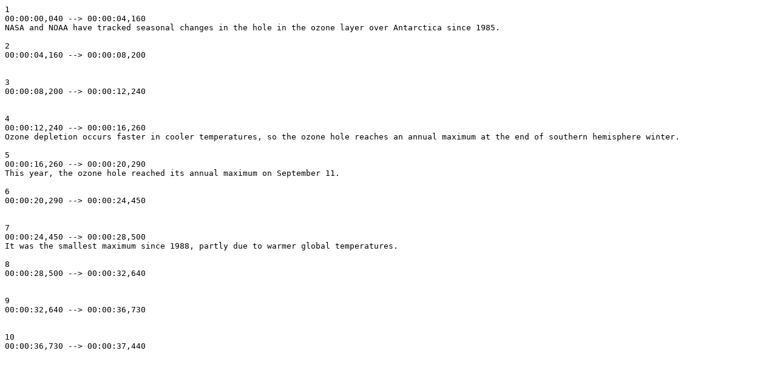

--- FILE ---
content_type: text/plain; charset=UTF-8
request_url: https://svs.gsfc.nasa.gov/vis/a010000/a012700/a012764/2017OzoneMinimum.en_US.srt
body_size: 732
content:
1
00:00:00,040 --> 00:00:04,160
NASA and NOAA have tracked seasonal changes in the hole in the ozone layer over Antarctica since 1985.

2
00:00:04,160 --> 00:00:08,200


3
00:00:08,200 --> 00:00:12,240


4
00:00:12,240 --> 00:00:16,260
Ozone depletion occurs faster in cooler temperatures, so the ozone hole reaches an annual maximum at the end of southern hemisphere winter.

5
00:00:16,260 --> 00:00:20,290
This year, the ozone hole reached its annual maximum on September 11.

6
00:00:20,290 --> 00:00:24,450


7
00:00:24,450 --> 00:00:28,500
It was the smallest maximum since 1988, partly due to warmer global temperatures.

8
00:00:28,500 --> 00:00:32,640


9
00:00:32,640 --> 00:00:36,730


10
00:00:36,730 --> 00:00:37,440

